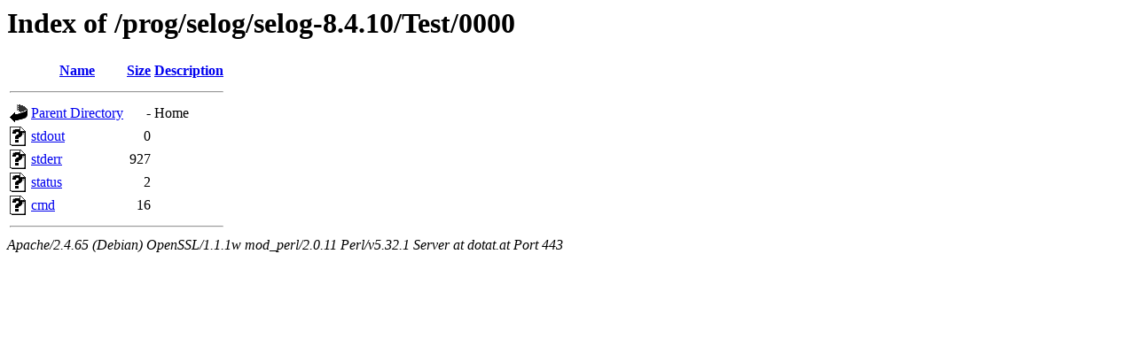

--- FILE ---
content_type: text/html;charset=UTF-8
request_url: https://dotat.at/prog/selog/selog-8.4.10/Test/0000/?C=N;O=D
body_size: 507
content:
<!DOCTYPE HTML PUBLIC "-//W3C//DTD HTML 3.2 Final//EN">
<html>
 <head>
  <title>Index of /prog/selog/selog-8.4.10/Test/0000</title>
 </head>
 <body>
<h1>Index of /prog/selog/selog-8.4.10/Test/0000</h1>
  <table>
   <tr><th valign="top"><img src="/icons/blank.gif" alt="[ICO]"></th><th><a href="?C=N;O=A">Name</a></th><th><a href="?C=S;O=A">Size</a></th><th><a href="?C=D;O=A">Description</a></th></tr>
   <tr><th colspan="4"><hr></th></tr>
<tr><td valign="top"><img src="/icons/back.gif" alt="[PARENTDIR]"></td><td><a href="/prog/selog/selog-8.4.10/Test/">Parent Directory</a></td><td align="right">  - </td><td>Home</td></tr>
<tr><td valign="top"><img src="/icons/unknown.gif" alt="[   ]"></td><td><a href="stdout">stdout</a></td><td align="right">  0 </td><td>&nbsp;</td></tr>
<tr><td valign="top"><img src="/icons/unknown.gif" alt="[   ]"></td><td><a href="stderr">stderr</a></td><td align="right">927 </td><td>&nbsp;</td></tr>
<tr><td valign="top"><img src="/icons/unknown.gif" alt="[   ]"></td><td><a href="status">status</a></td><td align="right">  2 </td><td>&nbsp;</td></tr>
<tr><td valign="top"><img src="/icons/unknown.gif" alt="[   ]"></td><td><a href="cmd">cmd</a></td><td align="right"> 16 </td><td>&nbsp;</td></tr>
   <tr><th colspan="4"><hr></th></tr>
</table>
<address>Apache/2.4.65 (Debian) OpenSSL/1.1.1w mod_perl/2.0.11 Perl/v5.32.1 Server at dotat.at Port 443</address>
</body></html>
